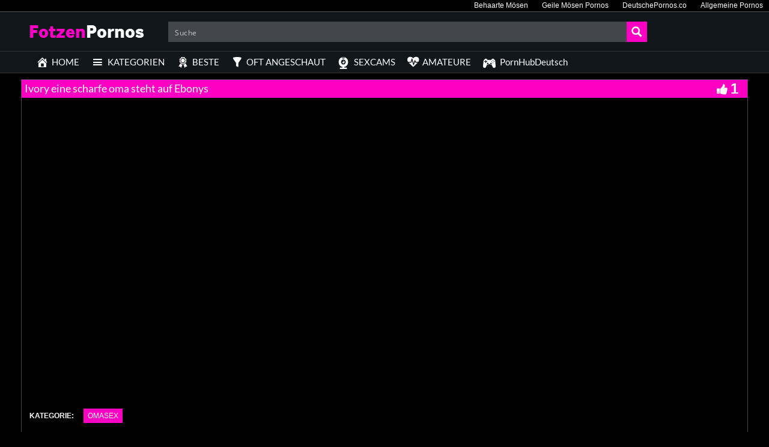

--- FILE ---
content_type: text/plain
request_url: https://www.google-analytics.com/j/collect?v=1&_v=j102&a=2074524997&t=pageview&_s=1&dl=https%3A%2F%2Fwww.fotzenpornos.com%2Fivory-eine-scharfe-oma-steht-auf-ebonys%2F&ul=en-us%40posix&dt=Ivory%20eine%20scharfe%20oma%20steht%20auf%20Ebonys%20%E2%9D%AD%E2%9D%AD%20FotzenPornos.com&sr=1280x720&vp=1280x720&_u=IADAAEABAAAAACAAI~&jid=242990224&gjid=956095898&cid=494020552.1768627494&tid=UA-32851016-7&_gid=927095239.1768627494&_r=1&_slc=1&z=820080300
body_size: -451
content:
2,cG-DYC5DEEH2C